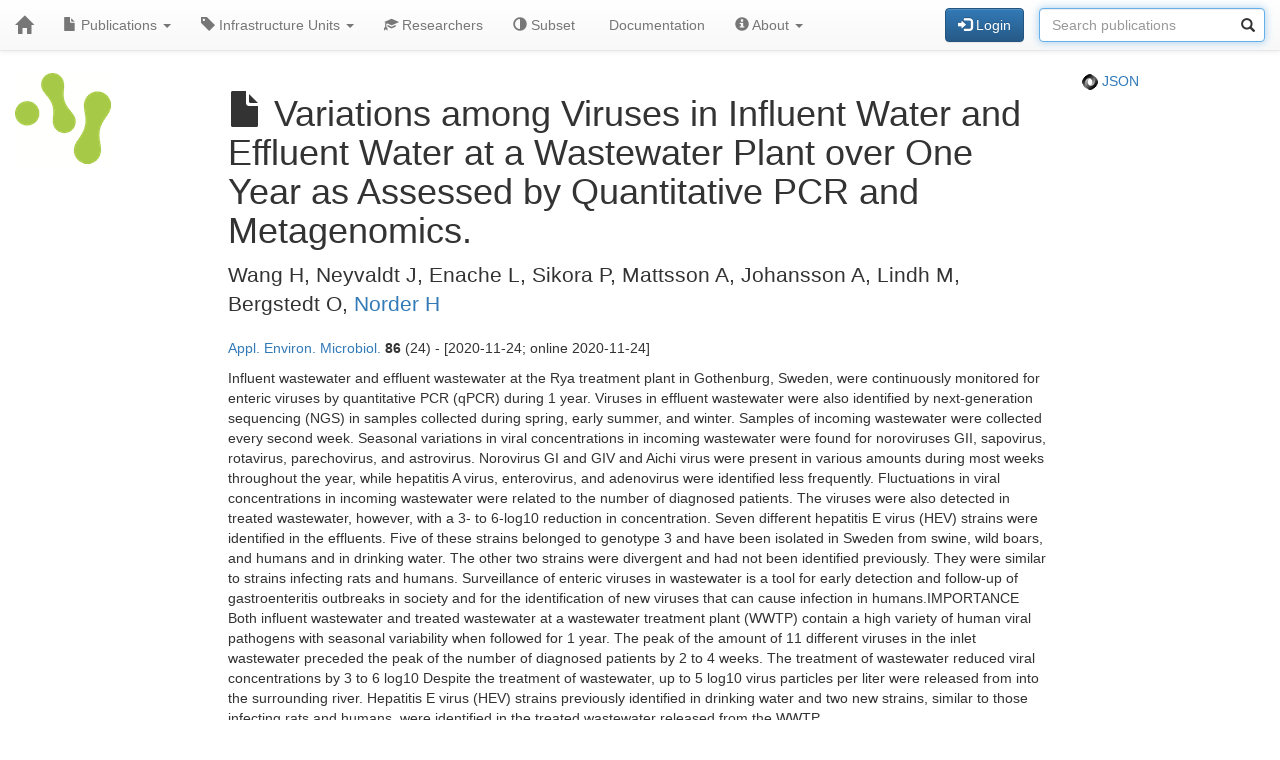

--- FILE ---
content_type: text/html; charset=UTF-8
request_url: https://publications.scilifelab.se/publication/6d14e16e79174f66ab22f273f4b61098
body_size: 11481
content:
<!DOCTYPE html>
<html lang="en">
<head>
<meta charset="UTF-8">
<meta http-equiv="X-UA-Compatible" content="IE=edge">
<meta name="viewport" content="width=device-width, initial-scale=1">
<title>Variations among Viruses in Influent Water and Effluent Water at a Wastewater Plant over One Year as Assessed by Quantitative PCR and Metagenomics.</title>
<link rel="shortcut icon" href="/site/favicon">
<link rel="stylesheet" href="https://code.jquery.com/ui/1.12.1/themes/base/jquery-ui.css">
<link rel="stylesheet" crossorigin="anonymous"
href="https://stackpath.bootstrapcdn.com/bootstrap/3.4.1/css/bootstrap.min.css"
integrity="sha384-HSMxcRTRxnN+Bdg0JdbxYKrThecOKuH5zCYotlSAcp1+c8xmyTe9GYg1l9a69psu">
<link rel="stylesheet" crossorigin="anonymous"
href="https://stackpath.bootstrapcdn.com/bootstrap/3.4.1/css/bootstrap-theme.min.css"
integrity="sha384-6pzBo3FDv/PJ8r2KRkGHifhEocL+1X2rVCTTkUfGk7/0pbek5mMa1upzvWbrUbOZ">
<link rel="stylesheet" crossorigin="anonymous"
href="https://cdn.datatables.net/v/bs/jqc-1.12.4/dt-1.11.3/datatables.min.css">
<link rel="stylesheet" href="/static/publications.css?v=c87f8d7027cfcb2eab639eebd64415e0945af8abb1bc1fa8ef27ee01b2525ba428ce4c043527bdb1213e92c9b653ea4e19408d36260519623ea6b821ff6e248e">
</head>
<body>
<nav class="navbar navbar-default navbar-static-top">
<div class="container-fluid">
<div class="navbar-header">
<button type="button" class="navbar-toggle"
data-toggle="collapse" data-target="#myNavbar">
<span class="icon-bar"></span>
<span class="icon-bar"></span>
<span class="icon-bar"></span>
</button>
<a href="/"
class="navbar-brand"
title="Home">
<span class="glyphicon glyphicon-home"></span>
</a>
</div>
<div class="collapse navbar-collapse" id="myNavbar">
<ul class="nav navbar-nav">
<li class="dropdown">
<a class="dropdown-toggle" data-toggle="dropdown" href="#">
<span class="glyphicon glyphicon-file"></span> Publications
<span class="caret"></span>
</a>
<ul class="dropdown-menu">
 
<li>
<a href="/publications/csv">
<span class="glyphicon glyphicon-download-alt"></span> Download CSV
</a>
</li>
<li>
<a href="/publications/xlsx">
<span class="glyphicon glyphicon-download-alt"></span> Download XLSX
</a>
</li>
<li>
<a href="/publications/txt">
<span class="glyphicon glyphicon-download-alt"></span> Download TXT
</a>
</li>
<li class="divider"></li>
<li class="dropdown-header">
<span class="glyphicon glyphicon-list-alt"></span> Tables
</li>

<li>
<a href="/publications/table/2026">
2026 (8)
</a>
</li>

<li>
<a href="/publications/table/2025">
2025 (903)
</a>
</li>

<li>
<a href="/publications/table/2024">
2024 (923)
</a>
</li>

<li>
<a href="/publications/table/2023">
2023 (882)
</a>
</li>

<li>
<a href="/publications/table/2022">
2022 (836)
</a>
</li>

<li>
<a href="/publications/table/2021">
2021 (894)
</a>
</li>

<li>
<a href="/publications/table/2020">
2020 (640)
</a>
</li>

<li>
<a href="/publications/table/2019">
2019 (727)
</a>
</li>

<li>
<a href="/publications/table/2018">
2018 (651)
</a>
</li>

<li>
<a href="/publications/table/2017">
2017 (681)
</a>
</li>

<li>
<a href="/publications/table/2016">
2016 (664)
</a>
</li>

<li>
<a href="/publications/table/2015">
2015 (429)
</a>
</li>

<li>
<a href="/publications/table/2014">
2014 (376)
</a>
</li>

<li>
<a href="/publications/table/2013">
2013 (319)
</a>
</li>

<li>
<a href="/publications/table/2012">
2012 (246)
</a>
</li>

<li>
<a href="/publications/table/2011">
2011 (163)
</a>
</li>

<li>
<a href="/publications/table/2010">
2010 (139)
</a>
</li>

<li>
<a href="/publications/table/1975">
1975 (1)
</a>
</li>
 
<li>
<a href="/publications/table">
All (9482)
</a>
</li>
</ul>
</li>
<li class="dropdown">
<a class="dropdown-toggle" data-toggle="dropdown" href="#">
<span class="glyphicon glyphicon-tag"></span>
Infrastructure Units
<span class="caret"></span>
</a>
<ul class="dropdown-menu">
<li>
<a href="/labels">
<span class="glyphicon glyphicon-list"></span>
Infrastructure Units list
</a>
</li>
<li>
<a href="/labels/table">
<span class="glyphicon glyphicon-list-alt"></span>
Infrastructure Units table
</a>
</li>
 
</ul>
</li>
<li class="dropdown">

<a href="/researchers">
<span class="glyphicon glyphicon-education"></span> Researchers
</a>
 
</li>
<li class="dropdown">
<a href="/subset">
<span class="glyphicon glyphicon-adjust"></span> Subset
</a>
</li>
 
 
<li class="dropdown">
<a href="/documentation">
<span class="glyphicon glyphicon-info"></span> Documentation
</a>
</li>
<li class="dropdown">
<a class="dropdown-toggle" data-toggle="dropdown" href="#">
<span class="glyphicon glyphicon-info-sign"></span> About
<span class="caret"></span>
</a>
<ul class="dropdown-menu">
<li>
<a href="/contact">
<span class="glyphicon glyphicon-bullhorn"></span> Contact
</a>
</li>
<li>
<a href="/software">
<span class="glyphicon glyphicon-briefcase"></span> Software
</a>
</li>
</ul>
</li>
</ul>
<div>
<ul class="nav navbar-nav navbar-right">

<li>
<div class="navbar-btn">
<a href="/login"
role="button" class="btn btn-primary">
<span class="glyphicon glyphicon-log-in"></span> Login
</a>
</div>
</li>
 

<li>
<form action="/search"
role="form" class="navbar-form form-inline"
method="GET">
<div class="form-group has-feedback">
<input type="search" id="terms" name="terms"
class="form-control"
placeholder="Search publications">
<span class="glyphicon glyphicon-search form-control-feedback"></span>
</div>
</form>
</li>
 
</ul>
</div>
</div>
</div>
</nav>
<div class="container-fluid">

<div class="row">
<div class="col-md-2">
<img src="/site/icon"
class="img-responsive"
style="padding-bottom: 10px;"
title="SciLifeLab Infrastructure Units Publications">
</div>
<div class="col-md-8">

<h1>
<span class="glyphicon glyphicon-file"></span>
Variations among Viruses in Influent Water and Effluent Water at a Wastewater Plant over One Year as Assessed by Quantitative PCR and Metagenomics.
</h1>

</div>
<div class="col-md-2">

<p>
<a href="/publication/6d14e16e79174f66ab22f273f4b61098.json">
<img src="/static/json.png?v=eb5df5f8bda7bdf49db397bc5eadea8dd2698617c0773b83c29f587879ce9d9e453810e2dcc1185d90aae38ee6339a8b7e982a915743db0912dc7015e0c6ce0e">
JSON
</a>
</p>

</div>
</div>
 


 
 
 


 
 
 

<div class="row">
<div class="col-md-2">

 
</div>
<div class="col-md-8">

<p class="lead">
Wang H, Neyvaldt J, Enache L, Sikora P, Mattsson A, Johansson A, Lindh M, Bergstedt O, <a href="/researcher/96f9ac68626f4796840da78e72940193">Norder H</a>
</p>
<p>
<a href="/journal/Appl.%20Environ.%20Microbiol.">Appl. Environ. Microbiol.</a> <strong>86</strong> (24) -
[2020-11-24; online 2020-11-24]

</p>
<p>
Influent wastewater and effluent wastewater at the Rya treatment plant in Gothenburg, Sweden, were continuously monitored for enteric viruses by quantitative PCR (qPCR) during 1 year. Viruses in effluent wastewater were also identified by next-generation sequencing (NGS) in samples collected during spring, early summer, and winter. Samples of incoming wastewater were collected every second week. Seasonal variations in viral concentrations in incoming wastewater were found for noroviruses GII, sapovirus, rotavirus, parechovirus, and astrovirus. Norovirus GI and GIV and Aichi virus were present in various amounts during most weeks throughout the year, while hepatitis A virus, enterovirus, and adenovirus were identified less frequently. Fluctuations in viral concentrations in incoming wastewater were related to the number of diagnosed patients. The viruses were also detected in treated wastewater, however, with a 3- to 6-log10 reduction in concentration. Seven different hepatitis E virus (HEV) strains were identified in the effluents. Five of these strains belonged to genotype 3 and have been isolated in Sweden from swine, wild boars, and humans and in drinking water. The other two strains were divergent and had not been identified previously. They were similar to strains infecting rats and humans. Surveillance of enteric viruses in wastewater is a tool for early detection and follow-up of gastroenteritis outbreaks in society and for the identification of new viruses that can cause infection in humans.IMPORTANCE Both influent wastewater and treated wastewater at a wastewater treatment plant (WWTP) contain a high variety of human viral pathogens with seasonal variability when followed for 1 year. The peak of the amount of 11 different viruses in the inlet wastewater preceded the peak of the number of diagnosed patients by 2 to 4 weeks. The treatment of wastewater reduced viral concentrations by 3 to 6 log10 Despite the treatment of wastewater, up to 5 log10 virus particles per liter were released from into the surrounding river. Hepatitis E virus (HEV) strains previously identified in drinking water and two new strains, similar to those infecting rats and humans, were identified in the treated wastewater released from the WWTP.
</p>
<p>

<p>
<a class="label label-primary"
href="/label/Clinical%20Genomics">
Clinical Genomics

[Collaborative]

</a>
</p>

<p>
<a class="label label-primary"
href="/label/Clinical%20Genomics%20Gothenburg">
Clinical Genomics Gothenburg

[Collaborative]

</a>
</p>

</p>
<p><a class="btn btn-default btn-xs" role="button" target="_" href="https://pubmed.ncbi.nlm.nih.gov/33036988/"><span class="glyphicon glyphicon-link"></span> PubMed</a> 33036988</p>
<p><a class="btn btn-default btn-xs" role="button" target="_" href="https://doi.org/10.1128/AEM.02073-20"><span class="glyphicon glyphicon-link"></span> DOI</a> 10.1128/AEM.02073-20</p>
<p><a class="btn btn-default btn-xs" role="button" target="_" href="https://search.crossref.org/?q=10.1128/AEM.02073-20"><span class="glyphicon glyphicon-link"></span> Crossref</a> 10.1128/AEM.02073-20</p>
<p>

<span target="_" style="margin-right: 1em;"><span class="glyphicon glyphicon-share"></span> <small>pii: AEM.02073-20</small></span>
<br>

<a target="_" style="margin-right: 1em;" href="https://www.ncbi.nlm.nih.gov/pmc/articles/PMC7688244/"><span class="glyphicon glyphicon-share"></span> <small>pmc: PMC7688244</small></a>
<br>

</p>

 
</div>
<div class="col-md-2">

 
 
</div>
</div>
 

<hr>
<div class="row">
<div class="col-md-8">

<a href="https://www.scilifelab.se/data/" target="_blank">
SciLifeLab Data Centre
</a>

</div>
<div class="col-md-2 col-md-offset-2">
<div class="pull-right">
<a href="https://github.com/pekrau/Publications">Publications</a>
9.5.1
</div>
</div>
</div>
 
</div>
<script src="https://code.jquery.com/jquery-1.12.4.min.js"
integrity="sha256-ZosEbRLbNQzLpnKIkEdrPv7lOy9C27hHQ+Xp8a4MxAQ="
crossorigin="anonymous"></script>
<script src="https://code.jquery.com/ui/1.12.1/jquery-ui.min.js"
integrity="sha256-VazP97ZCwtekAsvgPBSUwPFKdrwD3unUfSGVYrahUqU="
crossorigin="anonymous"></script>
<script src="/static/jquery.localtime-0.9.1.min.js?v=175d6d298d92a6c7a811f56d8e96e09b30491e696a40a4996e7a871e6697b37dc282a4172fa2ffc8e831a788a3101b8f8168177a79ceac040ae97bf773596a31"></script>
<script>
$.datepicker.setDefaults({dateFormat: "yy-mm-dd"});
$(function(){ $(".datepicker").datepicker(); });
</script>
<script src="https://stackpath.bootstrapcdn.com/bootstrap/3.4.1/js/bootstrap.min.js"
integrity="sha384-aJ21OjlMXNL5UyIl/XNwTMqvzeRMZH2w8c5cRVpzpU8Y5bApTppSuUkhZXN0VxHd"
crossorigin="anonymous"></script>
<script src="https://cdn.datatables.net/1.11.3/js/jquery.dataTables.min.js"></script>
<script src="https://cdn.datatables.net/1.11.3/js/dataTables.bootstrap.min.js"></script>

<script type="text/javascript" >
$(function(){ $("#terms").focus(); });
</script>


<script>
$(function () {
$('[data-toggle="tooltip"]').tooltip()
})
</script>

</body>
</html>
